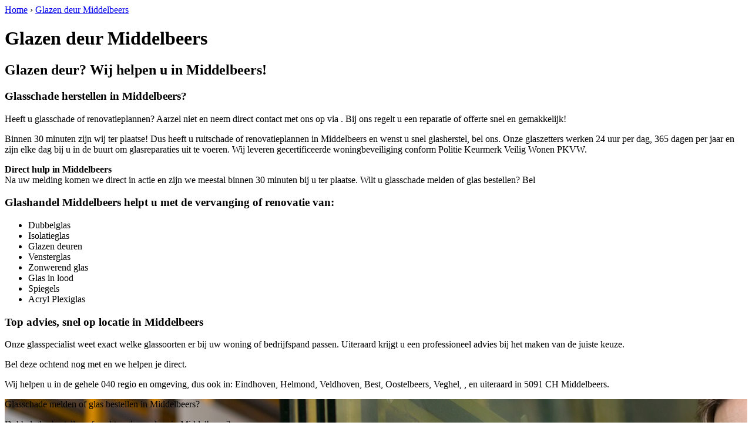

--- FILE ---
content_type: text/html; charset=utf-8
request_url: https://www.glashandelineindhoven.nl/glazendeur-middelbeers/
body_size: 1456
content:
	<!-- Html blob 'tpl_open' does not exist  -->
<body><div id="site_container"><!-- Html blob 'tpl_header' does not exist  --><div id="main_content_background" class="no_gallery"><div id="breadcrumbs_background" class="not_visible_mobile"><div class="pagewrapper"><div xmlns:v="http://rdf.data-vocabulary.org/#"><span typeof="v:Breadcrumb"><a href="https://www.glashandelineindhoven.nl" rel="v:url" property="v:title">Home</a>&nbsp;›&nbsp;<span rel="v:child" typeof="v:Breadcrumb"><a href="https://www.glashandelineindhoven.nl/glazendeur-middelbeers" rel="v:url" property="v:title">Glazen deur Middelbeers</a></span></span></div></div></div><div class="call_button_container visible_mobile"><div class="call_button"><a href="tel:<!-- Html blob 'global_telephone_number' does not exist  -->" title="<!-- Html blob 'global_telephone_number' does not exist  -->"><!-- Html blob 'global_telephone_number' does not exist  --></a></div></div><div id="google_map_background" class="not_visible_mobile"><div class="pagewrapper"><div id="google_map_container"><div id="google_map_block"><noscript id="googlemap_deffered"><iframe width="600" height="450" frameborder="0" style="border:0" src="https://www.google.com/maps/embed/v1/place?q=Middelbeers&key=AIzaSyDtgCIIfa9wYxW14dKCVCM17VVclCIyJUc"></iframe></noscript></div></div></div></div><div id="main_block_1_background"><div class="pagewrapper"><div id="main_block_1_container"><div id="main_block_1"><div id="main_block_1_title_container"><div id="main_block_1_title"><h1>Glazen deur Middelbeers</h1><h2>Glazen deur? Wij helpen u in Middelbeers!</h2></div><div id="main_block_1_title_border"></div></div><div id="main_block_1_item_container"><div id="main_block_container_1_1" class='main_block_1_combo_2'><div class="main_block_1_item"><div class="main_block_1_content_container"><div class="main_block_1_content"><!-- Html blob 'default_klus_content' does not exist  --></div></div></div></div><div class="call_button_container visible_mobile"><div class="call_button"><a href="tel:<!-- Html blob 'global_telephone_number' does not exist  -->" title="<!-- Html blob 'global_telephone_number' does not exist  -->"><!-- Html blob 'global_telephone_number' does not exist  --></a></div></div><div id="main_block_container_1_2" class='main_block_1_combo_2'><div class="main_block_1_item"><div class="main_block_1_content_container"><div class="main_block_1_content"><h3>Glasschade herstellen in Middelbeers?</h3>
<p>Heeft u glasschade of renovatieplannen? Aarzel niet en neem direct contact met ons op via <!-- Html blob 'global_telephone_number' does not exist  -->. Bij ons regelt u een reparatie of offerte snel en gemakkelijk!</p>
<p>Binnen 30 minuten zijn wij ter plaatse! Dus heeft u ruitschade of renovatieplannen in Middelbeers en wenst u snel glasherstel, bel ons. Onze glaszetters werken 24 uur per dag, 365 dagen per jaar en zijn elke dag bij u in de buurt om glasreparaties uit te voeren. Wij leveren gecertificeerde woningbeveiliging conform Politie Keurmerk Veilig Wonen PKVW.</p>
<p><strong>Direct hulp in Middelbeers</strong><br />Na uw melding komen we direct in actie en zijn we meestal binnen 30 minuten bij u ter plaatse. Wilt u glasschade melden of glas bestellen? Bel <!-- Html blob 'global_telephone_number' does not exist  --></p>
<h3>Glashandel Middelbeers helpt u met de vervanging of renovatie van:</h3>
<ul>
<li>Dubbelglas</li>
<li>Isolatieglas</li>
<li>Glazen deuren</li>
<li>Vensterglas</li>
<li>Zonwerend glas</li>
<li>Glas in lood</li>
<li>Spiegels</li>
<li>Acryl Plexiglas</li>
</ul>
<h3>Top advies, snel op locatie in Middelbeers</h3>
<p>Onze glasspecialist weet exact welke glassoorten er bij uw woning of bedrijfspand passen. Uiteraard krijgt u een professioneel advies bij het maken van de juiste keuze.</p>
<p>Bel deze ochtend nog met <strong><!-- Html blob 'global_telephone_number' does not exist  --></strong> en we helpen je direct.</p>
<p>Wij helpen u in de gehele 040 regio en omgeving, dus ook in: Eindhoven, Helmond, Veldhoven, Best, Oostelbeers, Veghel, , en uiteraard in 5091 CH Middelbeers.</p></div></div></div></div><div class="afterfloat"></div></div></div></div></div><div class="call_button_container visible_mobile"><div class="call_button"><a href="tel:<!-- Html blob 'global_telephone_number' does not exist  -->" title="<!-- Html blob 'global_telephone_number' does not exist  -->"><!-- Html blob 'global_telephone_number' does not exist  --></a></div></div></div><div id="window_background" data-stellar-background-ratio="0.3" style='background-image: url("/uploads/images/Site/glaszetter.jpg");'><div id="window_layer"></div><div class="pagewrapper"><div id="window_container"><div id="window_container_inner"><div id="window_title">Glasschade melden of glas bestellen in Middelbeers?</div><div id="window_content"><p>Dubbel glas bestellen of zoekt u glazen deur in Middelbeers?</p>
<!-- Html blob 'bel_knop' does not exist  --></div></div></div></div></div></div><!-- Html blob 'tpl_footer' does not exist  --></div></body></html>